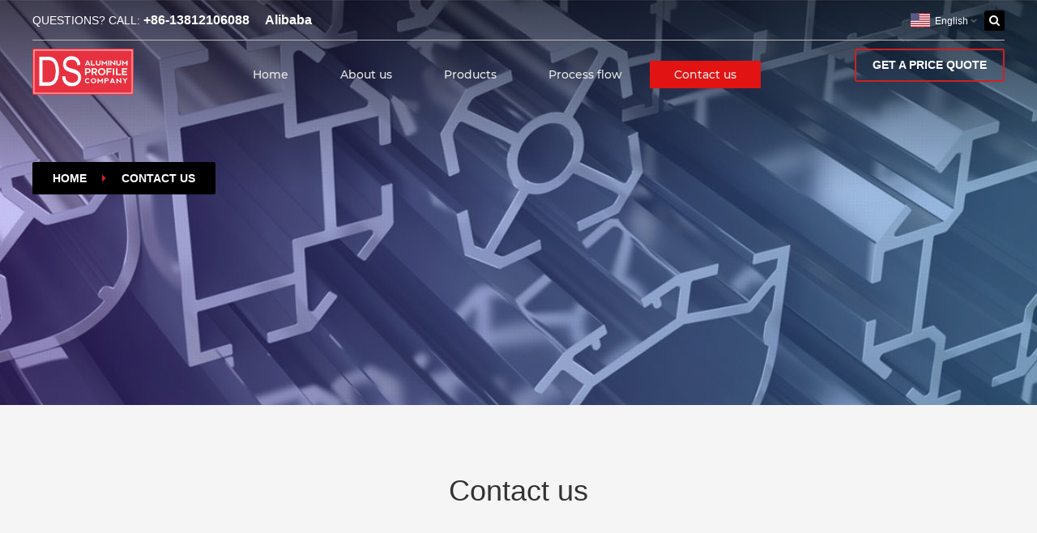

--- FILE ---
content_type: text/html
request_url: https://www.aluminumds.com/contact.php
body_size: 3794
content:
<!DOCTYPE html>
<html lang="en">
<head>
	<meta charset="UTF-8">
	<meta name="viewport" content="width=device-width, initial-scale=1.0">
	<meta http-equiv="X-UA-Compatible" content="ie=edge">
    <title>Contact us_Extrusion Aluminium Profile | Custom Aluminium Sections | Global supply</title>
    <meta name="keywords" content="Extrusion Aluminium Profile,Aluminium Profile">
    <meta name="description" content="We have a full set of advanced automatic aluminum profile production lines, a group of experienced technical teams and a series of mature aluminum profile production processes, which can provide aluminum extrusion, anodization, powder coating, and deep processing one-stop service.">
	<link rel="stylesheet" href="/css/index.css">
	<link rel="stylesheet" href="/font-awesome/css/font-awesome.min.css">
	<script src="/js/jquery.min.js"></script>
	<script src="/js/jquery.flexslider-min.js"></script>
	<script src="/js/jquery.simplyscroll.js"></script>
	<link rel="stylesheet" href="/bootstrap-3.4.1-dist/css/bootstrap.css">
  <link rel="shortcut icon" href="ico.jpg" aria-multiline="true" alt="Jiangyin Dingsheng Machinery Equipment Co., Ltd.">
  <!-- Global site tag (gtag.js) - Google Ads: 319620624 -->
<script async src="https://www.googletagmanager.com/gtag/js?id=AW-319620624"></script>
<script>
  window.dataLayer = window.dataLayer || [];
  function gtag(){dataLayer.push(arguments);}
  gtag('js', new Date());

  gtag('config', 'AW-319620624');
</script>

<script>
window.addEventListener('load', function(event){
    document.querySelectorAll('[href^="mailto:"]').forEach(function(item, index){
         item.addEventListener("click", function(e){
            gtag('event', 'conversion', {'send_to': 'AW-319620624/zY-cCKej-e4CEJCMtJgB'});
         })
     })
})
</script>
</head>
<body>
	<div class="head">
		<div class="comm-width">
			<div class="tit">
				<div class="fl">
					<span>QUESTIONS? CALL: 
						<a href="tel:+86-13812106088">+86-13812106088</a>
						<a href="https://dsaluminum.en.alibaba.com" style="padding-left: 15px">Alibaba</a>
					</span>
				</div>
				<div class="fr">
					<div class="language animation fader">
							<div class="cur"><e class="en">English<i class="fa fa-angle-down"></i></e>
								<ul class="language-list">
									<li><a href="/" title="English" class="en">English</a></li>   
									<li><a href="http://www.ds-alu.com/" title="中文站" class="cn">中文站</a></li>       
								</ul>
							</div>
					</div>
					<div class="ssn">
                            <i class="fa fa-search"></i>
					</div>
					<form method="get" action="" name="" class="panel1" style="display: none;">
						<input class="serach inp01" id="key" onblur="" name="" type="text" placeholder="Please enter key words">
						<input class="sub inp02" style="cursor:pointer;" type="" value="Submit">
					</form>
					<script>
					

							$(".ssn").click(function(){

							$(".panel1").toggle();

							});

					</script>
				</div>
			</div>
			<div class="dh">
				<div class="logo fl">
					<a href="/">	<img src="/images/logo.jpg" alt=""></a>
				</div>
				<div class="fr">
					<a href="mailto:hank@aluminumds.com">GET A PRICE QUOTE</a>
				</div>
				<div class="nav">
					<ul>
						<li><a href="/" >Home</a></li>
						<li><a href="about.php" >About us</a></li>
						<li>
                            <a href="list.php" >Products </a>
                            <div class="hover">
                                <ul>
                                                                        <li><a href="list.php?lm=13">Deep processing aluminium profile</a></li>
                                                                        <li><a href="list.php?lm=1">Long anodized aluminium profile</a></li>
                                                                        <li><a href="list.php?lm=6">Powder coated and wooden printed aluminium profile</a></li>
                                                                        <li><a href="list.php?lm=7">Industrial aluminium profile</a></li>
                                                                        <li><a href="list.php?lm=8">Doors and windows aluminium profile</a></li>
                                                                        <li><a href="list.php?lm=9">Radiator aluminium profile</a></li>
                                                                        <li><a href="list.php?lm=10">Small and thin aluminium profile</a></li>
                                                                        <li><a href="list.php?lm=12">Decorative aluminium profile</a></li>
                                                                    </ul>
                            </div>
                        </li>
						<li><a href="lc.php" >Process flow</a></li>
						<li><a href="contact.php"  class="tise">Contact us</a></li>
					</ul>
				</div>
			</div>
		</div>
	</div>
	<div class="sj">

		<script src="/js/indexsj.js"></script>

		<ul id="accordion" class="accordion">

			<li class="open" style="float:none">

			<div class="link">

				<i class="i1"> <a href="/"> <img src="/images/logo.jpg" alt="" style="width: 25%"></a></i>

				<i class="fa fa-chevron-down"><img src="/images/ycc.jpg" alt=""></i></div>

			<ul class="submenu1" style="overflow: hidden; display: none;">
				
			<li><a href="about.php">About</a></li>

			<li><a href="list.php">Product</a></li>

			<li><a href="lc.php">Process flow</a></li>
			<li><a href="advantages.php">Advantages</a></li>
			<li><a href="contact.php">Contact Us</a></li>

			</ul>

			</li>

		</ul>

</div><div class="banner_nr">
    <div class="poas">
        <div class="poas1">
                <a href="/">Home</a>
                <i class="fa fa-caret-right"></i>
                <a href="contact.php">Contact us</a>
        </div>
        <div class="poas2">
            <h2>Contact us</h2>
        </div>
    </div>
</div>  
<div class="contactnr">
		<div class="div_abo" >
				<div class="nr">
						<div class="box">
								<div class="f_32 div1">Contact us</div>
						</div>
				</div>
		</div>
</div>
<div class="contactnr">
		<div class="container">

				<div class="iconbox clearfix">
						
										<div class="icons wow fadeInUp_qs50  animated">
												<div class="imgbox">
														<img src="/images/add.png">
												</div>
												<div class="textbox">
														<div class="text">Company Address</div>
														<div class="text" style="height: 45px;width: 80%;margin: 0 auto;line-height: 25px">No. 18, Haigang Road, Lingang New City, Jiangyin, Jiangsu, China</div>
												</div>
										</div>
								
										<div class="icons wow fadeInUp_qs50  animated">
												<div class="imgbox">
														<img src="/images/dh.png">
												</div>
												<div class="textbox">
														<div class="text">Cell Phone</div>
														<div class="text" style="height: 45px">
															<p>+86-13812106088</p>
														</div>
												</div>
										</div>
								
										<div class="icons wow fadeInUp_qs50  animated">
												<div class="imgbox">
														<img src="/images/yx.png">
												</div>
												<div class="textbox" style="border-right: 0">
														<div class="text">Email</div>
														<div class="text" style="height: 45px"><p><a href="mailto:hank@aluminumds.com" id="sendmail">hank@aluminumds.com</a> 
										</p></div>
												</div>
										</div>
				</div>
				<div class="wmy">
					<div class="fl">
						<img src="/images/n.png" alt="">
					</div>
					<div class="fr">
						<h2>Manager</h2>
						<h1>Hank</h1>
						<a href="mailto:hank@aluminumds.com" class="a1" id="sendmail"><img src="/images/yx.png"></a>
						<div class="nrp">
							<div class="div0">
								<p>E-mail:</p>
								<a href="mailto:hank@aluminumds.com" id="sendmail">hank@aluminumds.com </a>
							</div>
							<div class="div0">
								<p>Tel:</p>
								<a href="tel:+86-13812106088">+86-13812106088</a>
							</div>
						</div>
					</div>
				</div>
				<div class="wmy">
					<div class="fl">
						<img src="/images/nv.png" alt="">
					</div>
					<div class="fr">
						<h2>Manager</h2>
						<h1>Crystal</h1>
						<a href="mailto:crystal@aluminumds.com" class="a1" id="sendmail"><img src="/images/yx.png"></a>
						<div class="nrp">
							<div class="div0">
								<p>E-mail:</p>
								<a href="mailto:crystal@aluminumds.com" id="sendmail">crystal@aluminumds.com</a>
							</div>
							<div class="div0">
								<p>Tel:</p>
								<a href="tel:+86-18168318112">+86-18168318112</a>
							</div>
						</div>
					</div>
				</div>
				<div class="wmy">
					<div class="fl">
						<img src="/images/nvv.png" alt="">
					</div>
					<div class="fr">
						<h2>Manager</h2>
						<h1>Anna</h1>
						<a href="mailto:anna@aluminumds.com" class="a1" id="sendmail"><img src="/images/yx.png"></a>
						<div class="nrp">
							<div class="div0">
								<p>E-mail:</p>
								<a href="mailto:anna@aluminumds.com" id="sendmail">anna@aluminumds.com</a>
							</div>
							<div class="div0">
								<p>Tel:</p>
								<a href="tel:+86-18168317112">+86-18168317112</a>
							</div>
						</div>
					</div>
				</div>
				<div class="map">
						<iframe src="https://www.google.com/maps/embed?pb=!1m18!1m12!1m3!1d13554.39148928054!2d120.40183024013491!3d31.863156200119604!2m3!1f0!2f0!3f0!3m2!1i1024!2i768!4f13.1!3m3!1m2!1s0x35b3e5cbe59bc10d%3A0x3254f7d92a12314a!2sZhouzhuangzhen%2C%20Jiangyin%2C%20Wuxi%2C%20Jiangsu%2C%20China!5e0!3m2!1sen!2skr!4v1624265149666!5m2!1sen!2skr" width="100%" height="450" style="border:0;" allowfullscreen="" loading="lazy"></iframe>
				</div>
		</div>
</div>
<div class="foot">
		<div class="comm-width">
			<div class="col-md-5">
				<img src="/images/flogo.jpg" alt="">
			</div>
			<div class="col-md-4">
				<div class="tex">
						<p>Our passion for supporting creativity and consistent efforts to make a difference allows us to achieve continuous development and innovation.</p>
						<p>We are committed to continuing our efforts to make our world better .</p>
				</div>
			</div>
			<div class="col-md-3">
				<div class="idco">
					<h3>GET IN TOUCH</h3>
					<p>Tel:+86-51086168166</p>
					<p>Email: <a href="mailto:hank@aluminumds.com" id="sendmail">hank@aluminumds.com</a> </p>
					<p>Add：No. 18, Haigang Road, Lingang New City, Jiangyin, Jiangsu, China</p>
					<div class="fksol">
                        <a href="https://www.facebook.com"><i class="fa fa-facebook-official" aria-hidden="true"></i></a>
						<a href="https://www.linkedin.com/"><i class="fa fa-linkedin-square"></i></a>
					</div>
				</div>
			</div>
		</div>
		<div class="sdq">
				Copyight &copy: 2021 Jiangyin Dingsheng Machinery Equipment Co., Ltd. <script type="text/javascript">document.write(unescape("%3Cspan id='cnzz_stat_icon_1281079468'%3E%3C/span%3E%3Cscript src='https://v1.cnzz.com/stat.php%3Fid%3D1281079468%26show%3Dpic' type='text/javascript'%3E%3C/script%3E"));</script>
		</div>
	</div>
	<script src="/js/foot.js"></script>
	<div id="wpfront-scroll-top-container">
	<img src="/images/1.png" alt="" style="width: auto; height: auto;">
	</div> 
	<footer class="g-ft"> 

		<div class="social_nav5">
		
		<ul>
		
		<li>
		
		<a href="tel:86-510-86510688">
		
		<i><img src="/images/f_pic1.png" alt="" class="loaded"></i>Tel
		
		</a>
		
		</li>
		
		
		
		
		
		<li><a href=""><i class="fa fa-address-book-o" style="font-size: 24px;line-height: 35px;"></i>Contact</a></li>
		
		
		
		
		
		<li><a href="mailto:www.jycf168@163.com"><i class="fa fa-envelope-o" style="    font-size: 24px;line-height: 35px;"></i>E-mail</a></li>
		
		
		
		
		
		<li><a href="/"><i><img src="/images/f_pic4.png" alt="" class="loaded"></i>Home</a></li>
		
		</ul>
		
		</div>
		
		</footer>
		<script src="/js/jquery.min.js"></script>
		<script src="/js/jquery.flexslider-min.js"></script>
		<script src="/js/jquery.simplyscroll.js"></script>
		<script>
			$(window).load(function() {
			$('.flexslider').flexslider();
			});
	</script>
	</body>
	</html>

--- FILE ---
content_type: text/css
request_url: https://www.aluminumds.com/css/index.css
body_size: 13404
content:
@font-face{
    font-family: 'Montserrat'; 
    src: url('../montserrat/Montserrat-Medium.ttf');
}
*{-webkit-text-size-adjust:none;-moz-text-size-adjust:none;-ms-text-size-adjust:none;-o-text-size-adjust:none;text-size-adjust:none;-webkit-box-sizing: border-box;  -moz-box-sizing: border-box; box-sizing: border-box;}
*:before,*:after { -webkit-box-sizing: border-box; -moz-box-sizing: border-box; box-sizing: border-box;}
body{background: #f5f5f5}
html,body,ul,li{margin:0;padding:0;font-size:13px; color:#555;font-family:"Montserrat", Helvetica, Arial, sans-serif}
h1,h2,h3,h4,h5,h6,hr,blockquote,dl,dt,dd,ul,ol,li,pre,form,fieldset,legend,button,input,textarea{margin:0;padding:0;list-style:none;font-size:13px; color:#555; font-weight:normal}
em{ font-style:normal}
input,dl,dt,dd{-webkit-tap-highlight-color:rgba(255,255,255,0); display:inline-block; vertical-align:top}
input{font-size:12px;outline:0;display: inline-block;}
input[type=button]{cursor:pointer}
select{margin:0}
li{list-style:none}
img{display: inline-block; border:none}
a{text-decoration:none;color:#555;-webkit-tap-highlight-color:rgba(0,0,0,0);-webkit-touch-callout: none; -webkit-user-select: none;transition: all 0.2s;}
a:hover{ color:#000;text-decoration: none !important}
a,input,button,i{ outline:none; }
.comm-width{ max-width:1200px; margin:0 auto; float:none; display:block;width: 100%;}
.flex-wrap{ display: -webkit-box; display: -webkit-flex; display: flex; }
.flex-vertical{ -webkit-box-orient: vertical;-webkit-flex-flow: column;flex-flow: column;}
.flex-con{ -webkit-box-flex: 1;-webkit-flex: 1; flex: 1;}
.fl{float: left;}
.fr{float: right;}
.head{width: 100%;}
.tit{width: 100%;border-bottom: 1px solid #b6b7b7;height: 50px;line-height: 50px}
.tit .fl span{color: #fff;}
.tit .fl span a{font-weight: bold;color: #fff;font-size: 16px}
.flex-container a:active,
.flexslider a:active {outline: none;}
.slides,
.flex-control-nav,
.flex-direction-nav {margin: 0; padding: 0; list-style: none;} 

/* FlexSlider Necessary Styles
*********************************/ 
.flexslider {
	width: 100%;
	margin-right: auto;
	margin-left: auto;
	overflow: hidden;
	background-color: #FFF;
}
.flexslider .slides > li {display: none;} /* Hide the slides before the JS is loaded. Avoids image jumping */
.flexslider .slides img {
	width: 100%;
	display: block;
	text-align: center;
	overflow: hidden;
	margin-right: auto;
	margin-left: auto;
}
.flexslider .slides li span{
	font-size: 28px;
	line-height: 80px;
	height: 80px;
	width: 100%;
	display: block;
	position: absolute;
	left: 0px;
	bottom: 0px;
}
.flex-pauseplay span {text-transform: capitalize;}

/* Clearfix for the .slides element */
.slides:after {content: "."; display: block; clear: both; visibility: hidden; line-height: 0; height: 0;} 
html[xmlns] .slides {display: block;} 
* html .slides {height: 1%;}

/* No JavaScript Fallback */
/* If you are not using another script, such as Modernizr, make sure you
 * include js that eliminates this class on page load */
.no-js .slides > li:first-child {display: block;}


/* FlexSlider Default Theme
*********************************/
.flexslider {
	background: #fff;
	position: relative;
	zoom: 1;
}
.flexslider .slides {zoom: 1;}
.flexslider .slides > li {position: relative;}
/* Suggested container for "Slide" animation setups. Can replace this with your own, if you wish */
.flex-container {zoom: 1; position: relative;}

/* Caption style */
/* IE rgba() hack */
.flex-caption {background:none; -ms-filter:progid:DXImageTransform.Microsoft.gradient(startColorstr=#4C000000,endColorstr=#4C000000);
filter:progid:DXImageTransform.Microsoft.gradient(startColorstr=#4C000000,endColorstr=#4C000000); zoom: 1;}
.flex-caption {width: 96%; padding: 2%; position: absolute; left: 0; bottom: 0; background: rgba(0,0,0,.3); color: #fff; text-shadow: 0 -1px 0 rgba(0,0,0,.3); font-size: 14px; line-height: 18px;}

/* Direction Nav */
.flex-direction-nav li a {
	width: 50px;
	height: 50px;
	margin: -13px 0 0;
	display: block;
	position: absolute;
	top: 50%;
	cursor: pointer;
	text-indent: -9999px;
	filter:alpha(opacity=0);
	-moz-opacity:0;
	opacity:0;
	transition: opacity 1s;
	background-color:rgba(255, 255, 255, 0.4);
}
.flex-direction-nav li a.next {
	right: 5px;
	background-position: 0px center;
	background-image: url(../images/hover_right.png);
	background-repeat: no-repeat;
	transition: opacity 1s;
}
.flex-direction-nav li a.prev {
	left: 5px;
	background-position: 0 0;
	background-image: url(../images/hover_left.png);
	background-repeat: no-repeat;
	transition: opacity 1s;
}
.flexslider:hover a.next{
	filter:alpha(opacity=100);
	-moz-opacity:1;
	opacity:1;
}
.flexslider:hover a.prev{
	filter:alpha(opacity=100);
	-moz-opacity:1; 
	opacity:1;
}

.flex-direction-nav li a.disabled {opacity: .3; filter:alpha(opacity=30); cursor: default;}

/* Control Nav */
.flex-control-nav {
	width: 100%;
	position: absolute;
	bottom: 10px;
	text-align: center;
	overflow: hidden;
	height: 0px;
}
.flex-control-nav li {margin: 0 0 0 5px; display: inline-block; zoom: 1; *display: inline;}
.flex-control-nav li:first-child {margin: 0;}
.flex-control-nav li a {width: 13px; height: 13px; display: block; background: url(../images/bg_control_nav.png) no-repeat 0 0; cursor: pointer; text-indent: -9999px;}
.flex-control-nav li a:hover {background-position: 0 -13px;}
.flex-control-nav li a.active {background-position: 0 -26px; cursor: default;}
.banner_sy{width: 100%;display: block;top: -120px;position: relative;}
.head{position: relative;z-index: 9999;height: 120px;}
.wz{position: absolute;width: 100%;left: 0;top: 0;text-align: center}
.wz h1{margin-top: 20%;color: #fff;text-transform: uppercase;font-size: 52px;line-height: 75px;font-weight: bold}
.wz h3{color: #e11313;font-size: 46px;text-transform: capitalize;font-weight: bold;margin: 10px auto;}
.wz p{font-size: 18px;color: #F8F8F8;margin: 0;line-height: 35px}
.wz i{display: block;margin: 20px auto;width: 80px;height: 2px;background:#e11313 }
.language {
    margin: 2px 0;
    display: inline-block;
}

.language .cur {
    cursor: pointer;
    position: relative;
    padding: 2px 5px 2px 6px;
    color: #fff;
}

.language .cur e {
    color: #fff;
    font-size: 12px;
    line-height: 20px;
    background-image: url(../images/flag.png);
    background-repeat: no-repeat;
    padding-left: 30px;
    height: 20px;
    display: block;
}

.language .cur e i {
    font-weight: bold;
    font-size: 12px;
    margin-left: 3px;
}

.language .cur:hover e {
    color: #ff3b23;
}

.language ul.language-list {
    text-align: left;
    max-height: 400px;
    overflow: auto;
    position: absolute;
    z-index: 2;
    top: 30px;
    right: 0;
    list-style-type: none;
    background-color: #fff;
    font-size: 12px;
    height: 0;
    transition: all 0.4s ease-in-out;
    -webkit-transition: all 0.4s ease-in-out;
    -moz-transition: all 0.4s ease-in-out;
    -o-transition: all 0.4s ease-in-out;
    opacity: 0;
}

.language .cur:hover .language-list {
    opacity: 1;
    height: auto;
    padding: 2px 5px;
    -webkit-box-shadow: 0 0 5px #ccc;
    -moz-box-shadow: 0 0 5px #ccc;
    box-shadow: 0 0 5px #ccc;
}

.language ul.language-list li {
    padding: 4px 4px 2px 4px;
    overflow: hidden;
    border-bottom: 1px solid #ddd;
    margin: 3px 0 2px 0;
}

.language ul.language-list li a {
    color: #1b1b1b;
    font-size: 12px;
    line-height: 20px;
    background-image: url(../images/flag.png);
    background-repeat: no-repeat;
    background-position: 0 0;
    padding: 0 0 0 30px;
    float: left;
    width: 100%;
    white-space: nowrap;
}

.language ul.language-list li:hover {
    background-color: #093388;
}

.language ul.language-list li:hover a {
    color: #fff;
}

.language e i {
    color: #666;
}

.language e.cn, .language ul.language-list li a.cn {
    background-position: 0 0;
}

.language e.en, .language ul.language-list li a.en {
    background-position: 0 -22px;
}

.language e.es, .language ul.language-list li a.es {
    background-position: 0 -44px;
}

.language e.nl, .language ul.language-list li a.nl {
    background-position: 0 -66px;
}

.language e.ar, .language ul.language-list li a.ar {
    background-position: 0 -88px;
}

.language e.ru, .language ul.language-list li a.ru {
    background-position: 0 -110px;
}

.language e.de, .language ul.language-list li a.de {
    background-position: 0 -132px;
}

.language e.ja, .language ul.language-list li a.ja {
    background-position: 0 -154px;
}

.language e.pt, .language ul.language-list li a.pt {
    background-position: 0 -176px;
}

.language e.fr, .language ul.language-list li a.fr {
    background-position: 0 -198px;
}

.language e.it, .language ul.language-list li a.it {
    background-position: 0 -220px;
}

.language e.ko, .language ul.language-list li a.ko {
    background-position: 0 -242px;
}
.language e.kr, .language ul.language-list li a.kr {
    background-position: 0 -242px;
}
.language e.th, .language ul.language-list li a.th {
    background-position: 0 -264px;
}

.language e.el, .language ul.language-list li a.el {
    background-position: 0 -286px;
}

.language e.pl, .language ul.language-list li a.pl {
    background-position: 0 -308px;
}

.language e.bul, .language ul.language-list li a.bul {
    background-position: 0 -330px;
}

.language e.est, .language ul.language-list li a.est {
    background-position: 0 -352px;
}

.language e.dan, .language ul.language-list li a.dan {
    background-position: 0 -374px;
}

.language e.fin, .language ul.language-list li a.fin {
    background-position: 0 -396px;
}

.language e.cs, .language ul.language-list li a.cs {
    background-position: 0 -418px;
}

.language e.rom, .language ul.language-list li a.rom {
    background-position: 0 -440px;
}

.language e.slo, .language ul.language-list li a.slo {
    background-position: 0 -462px;
}

.language e.swe, .language ul.language-list li a.swe {
    background-position: 0 -484px;
}

.language e.hu, .language ul.language-list li a.hu {
    background-position: 0 -506px;
}

.language e.hi, .language ul.language-list li a.hi {
    background-position: 0 -528px;
}

.language e.tr, .language ul.language-list li a.tr {
    background-position: 0 -550px;
}
.language e.vi, .language ul.language-list li a.vn {
    background-position: 0 -572px;
}
.language e.vi, .language ul.language-list li a.vi {
    background-position: 0 -572px;
}

.language e.fa, .language ul.language-list li a.fa {
    background-position: 0 -594px;
}

.language e.he, .language ul.language-list li a.he {
    background-position: 0 -616px;
}

.language e.sk, .language ul.language-list li a.sk {
    background-position: 0 -638px;
}

.language e.id, .language ul.language-list li a.id {
    background-position: 0 -660px;
}

.language e.lt, .language ul.language-list li a.lt {
    background-position: 0 -682px;
}

.language e.lv, .language ul.language-list li a.lv {
    background-position: 0 -704px;
}

.language e.ms, .language ul.language-list li a.ms {
    background-position: 0 -726px;
}

.language e.no, .language ul.language-list li a.no {
    background-position: 0 -748px;
}

.language e.uk, .language ul.language-list li a.uk {
    background-position: 0 -770px;
}

.language e.ur, .language ul.language-list li a.ur {
    background-position: 0 -792px;
}
.language e.af, .language ul.language-list li a.af {
    background-position: 0 -792px;
}
.language e.hr, .language ul.language-list li a.hr {
    background-position: 0 -814px;
}
.language e.br, .language ul.language-list li a.br {
    background-position: 0 -814px;
}

.language e.tw, .language ul.language-list li a.tw {
    background-position: 0 0;
}

.language e.bn, .language ul.language-list li a.bn {
    background-position: 0 -836px;
}
.language e.am, .language ul.language-list li a.am {
    background-position: 0 -836px;
}
.head .ssn {
    line-height: 60px;
    display: inline-block;
    width: 25px;
    text-align: center;
    color: #fff;
}

.head .panel1 {
    position: absolute;
    right: 0;
    top: 58px;
    width: 250px;
    display: none;
    z-index: 999;
    padding: 8px;
    background: #fff;
}

.head .panel1 .inp01 {
    border: 0;
    line-height: 30px;
    float: left;
    font-size: 12px;
    width: 79%;
}

.head .panel1 .inp02 {
    float: left;
    line-height: 30px;
    height: 30px;
    background: #716e6e;
    color: #fff;
    border: 0;
    font-size: 12px;
    width: 19%;
}
.head .fr{position: relative;}
.head .ssn i{    background: #000;
    display: block;
    line-height: 25px;
    font-size: 14px;
    border-radius: 3px
}
.head .dh{width: 100%;margin: 10px auto;}
.head .dh .fr a{padding: 8px 20px 9px;border: 2px solid #cd2122;display: block;border-radius: 3px;color: #fff;font-weight: 700}
.head .dh .fr a:hover{color: #e2e2e2;}
.head .nav{margin: 0 auto;display: block;text-align: center}
.head .nav ul li{display: inline-block;line-height: 65px;position: relative;}
.head .nav ul li a{color: #e9e9e9;padding: 0 30px;font-size: 14px}
.head .nav ul li a:hover{background: #e11313;padding: 8px 30px;}
.head .nav ul li a.tise{background: #e11313;padding: 8px 30px;}
.head .nav ul li .hover{position: absolute;top: 80px; transition: all .5s;display: none;}
.head .nav ul li:hover .hover{top: 65px;display: block;}
.head .nav ul li .hover ul:after{    content: "";
    display: block;
    position: absolute;
    top: -11px;
    left: 14px;
    border: 6px solid transparent;
    border-bottom-width: 5px;
    border-bottom-color: #f5f5f5;}
.head .nav ul li .hover ul:before{
    content: "";
    display: block;
    position: absolute;
    top: -12px;
    left: 0;
    width: 100%;
    height: 12px;
}
.head .nav ul li .hover ul{
    border-radius: 2px;
    border: 1px solid hsla(0,0%,100%,.8);
    box-shadow: 0 0 4px rgb(0 0 0 / 40%);
    padding: 5px 0;
    background: #f5f5f5;
}
.head .nav ul li .hover ul li a{
    display: block;
    text-align: left;
    min-width: 450px;
    border-bottom-width: 1px;
    border-bottom-style: solid;
    border-bottom-color: rgba(0,0,0,.03);
    padding: 10px 20px;
    color: #b3aeae;
    line-height: 25px;
}
.head .nav ul li .hover ul li{line-height: 30px;display: block;}
.head .nav ul li .hover ul li:hover a{color: #fff;}
.list{width: 100%;margin: -120px auto;}
.titbt{width: 100%;background: #CD2122;position: relative;height: 350px;}

.titbt:before{position: absolute;
    content: '';
    background-color: #CD2122;
    top: -6px;
    left: 0;
    width: 100%;
    height: 100%;
    display: block;
    z-index: 2;
    -webkit-transform: skewY(
1.5deg
);
    -ms-transform: skewY(1.5deg);
    transform: skewY(
1.5deg
);
    border-radius: 6px;
    transform-origin: right top;}
.titbt:after{
    position: absolute;
    content: '';
    background-color: rgba(0, 0, 0, 0.2);
    width: 90%;
    height: 30%;
    display: block;
    border-radius: 4px;
    z-index: 1;
    -webkit-transform: skewY(
-2deg
);
    -ms-transform: skewY(-2deg);
    transform: skewY(
-2deg
);
    right: 5%;
    top: -35px;
    z-index: 1;
}
.titbt .fl{width: 80%;position: absolute;z-index: 3;}
.titbt .fr{width: 20%;right: 0;position: absolute;z-index: 3;top: 45%}
.titbt .fl h2{color: #fff;width: 80%;    margin: 10px auto;line-height: 40px;margin-top: 50px;
    font-weight: 200;
    font-size: 24px;}
.titbt .fl p{width: 80%;margin: 10px auto;font-size: 16px;opacity: 0.6;line-height: 25px;color: #fff;}
.titbt .fr a{background: none;
    color: #fff;
    text-shadow: none;
    padding: 7px 20px;
    line-height: 1.6;
    box-shadow: none;
    font-size: 18px;
    font-weight: 700;
    border-radius: 3px;
    border: 2px solid #fff;
    transition: all .1s ease-in-out;}
.jt{position: relative;width: 100%;height: 100%;}
.jt:before{
    position: absolute;
    content: '';
    background-color: #CD2122;
    width: 30px;
    height: 32px;
    display: block;
    bottom: -6px;
    left: 20%;
    border-radius: 4px;
    -webkit-transform: skewY(
35deg
);
    -ms-transform: skewY(35deg);
    transform: skewY(
35deg
);
    border-top: 0;
}
.cptp{width: 100%;margin-top: 30px;}
.simply-scroll-container { /* Container DIV - automatically generated */
	position: relative;
}

	.simply-scroll-clip { /* Clip DIV - automatically generated */
		position: relative;
		overflow: hidden;
	}

	.simply-scroll-list { /* UL/OL/DIV - the element that simplyScroll is inited on */
		overflow: hidden;
		margin: 0;
		padding: 0;
		list-style: none;
	}
	
		.simply-scroll-list li {
			padding: 0;
			margin: 0;
			list-style: none;
		}
	
		.simply-scroll-list li img {
			border: none;
            display: block;
            width: 100%;
		}
	
	.simply-scroll-btn {
		position: absolute;
		background-image: url(buttons.png);
		width: 42px;
		height: 44px;
		z-index:3;
		cursor: pointer;
	}
	
	.simply-scroll-btn-left {
		left: 6px;
		bottom: 6px;
		background-position: 0 -44px;
	}
	.simply-scroll-btn-left.disabled {
		background-position: 0 0 !important;
	}
	.simply-scroll-btn-left:hover, .simply-scroll-btn-left:focus {
		background-position: 0 -88px;
	}
	
	.simply-scroll-btn-right {
		right: 6px;
		bottom: 6px;
		background-position: -84px -44px;
	}
	.simply-scroll-btn-right.disabled {
		background-position: -84px 0 !important;
	}
	.simply-scroll-btn-right:hover, .simply-scroll-btn-right:focus {
		background-position: -84px -88px;
	}
	
	.simply-scroll-btn-up {
		right: 6px;
		top: 6px;
		background-position: -126px -44px;
	}
	.simply-scroll-btn-up.disabled {
		background-position: -126px 0 !important;
	}
	.simply-scroll-btn-up:hover, .simply-scroll-btn-up:focus {
		background-position: -126px -88px;
	}
	
	.simply-scroll-btn-down {
		right: 6px;
		bottom: 6px;
		background-position: -42px -44px;
	}
	.simply-scroll-btn-down.disabled {
		background-position: -42px 0 !important;
	}
	.simply-scroll-btn-down:hover, .simply-scroll-btn-down:focus {
		background-position: -42px -88px;
	}
	
	.simply-scroll-btn-pause {
		right: 6px;
		bottom: 6px;
		background-position: -168px -44px;
	}
	.simply-scroll-btn-pause:hover, .simply-scroll-btn-pause:focus {
		background-position: -168px -88px;
	}
	
	.simply-scroll-btn-pause.active {
		background-position: -84px -44px;
	}
	.simply-scroll-btn-pause.active:hover, .simply-scroll-btn-pause.active:focus {
		background-position: -84px -88px;
	}

/* Custom class modifications - override classees

.simply-scroll is default

*/

.simply-scroll { /* Customisable base class for style override DIV */
	width: 100%;
	margin-bottom: 1em;
}

.simply-scroll .simply-scroll-clip {
width: 100%;
}


.simply-scroll .simply-scroll-list li {
float: left;
width: 370px;
margin-right: 30px;
position: relative;
}
.simply-scroll-list li .ms{
    font-size: 13px;
    line-height: 20px;
    margin-top: 20px;
    color: #000;
}
.simply-scroll-list li .sb{width: 100%;position: relative;}
.simply-scroll-list li .sb .titbtt{position: absolute;bottom: 0;width: 100%;    background: -webkit-gradient(linear, left top, left bottom, color-stop(0%,transparent), color-stop(100%,rgba(0,0,0,1)));
    background: -webkit-linear-gradient(top, transparent 0%,rgba(0,0,0,1) 100%);
    background: linear-gradient(to bottom, transparent 0%,rgba(0,0,0,1) 100%);}
.simply-scroll-list li .sb .titbtt h1{max-width: 90%;margin: 0 auto;color: #fff;position: relative;font-size: 16px;height: 80px;padding-top: 15px;}
.simply-scroll-list li .sb .titbtt h1:after{content: '';background: #CD2122;bottom:10px; transition: all .5s;
    position: absolute;
    height: 2px;
    width: 30px;
    display: block;
    -webkit-transition: all 0.2s ease-out;
    transition: all 0.2s ease-out;
    z-index: 1;
-webkit-backface-visibility: hidden;}
.simply-scroll-list li .sb .titbtt h1:hover:after{width: 50px;}
.simply-scroll-list li .sb .titbtt:hover{background: linear-gradient(to bottom, transparent 0%,rgba(0,0,0,.8) 100%);}
.ly{width: 100%;    background-color: #e8e8e8;margin-top: 120px;box-shadow:5px 2px 6px#000;overflow: hidden;}
.ly .lynr{width: 100%;margin: 30px auto;    box-shadow: 0 1px 2px rgb(0 0 0 / 10%);display: inline-block;    background: #fff;}
.ly .lynr .fl{width: 50%;padding: 30px 2%;background: #fff;}
.ly .lynr .fr{width: 50%;background: #fff;}
.ly .lynr .fl .fw-thin{font-size: 26px;color: #cd2122;font-weight: 300;line-height: 35px}
.ly .lynr .fl .fw-thin .fw-semibold{font-weight: bold}
ul.features {
    margin: 25px 0;
}
ul.features li {
    background-image: url(../images/ok3.png);
    padding-left: 50px;
    background-repeat: no-repeat;
    background-position: left center;
    margin-top: 20px;
}
.screenshot-box__feature-title {
    font-size: 14px;
    line-height: 1.3;
    margin: 5px 0 0;
    font-weight: 600;
    margin-bottom: 5px;
    color: #323232;
}
.screenshot-box__feature-desc {
    font-size: 13px;
    color: #535353;
    line-height: 25px
}
.ly .lynr .fl a{
    background-color: #cd2122;
    text-shadow: none;
    padding: 10px 20px;
    line-height:30px;
    box-shadow: none;
    font-size: 14px;
    font-weight: 700;
    border-style: solid;
    border-radius: 3px;
    transition: background-color .15s ease-out;
    color: #fff;
    margin-left: 50px;
    display: inline-block;
    text-align: center;
}
.lyp{    position: relative;
    background-color: #dcdee7;
    padding: 36px 0 0;
    border-top-left-radius: 4px;
    border-top-right-radius: 4px;
    margin-top: -10px;}
.lyp:before{
    display: block;
    background: #ababab;
    border-radius: 50%;
    width: 7px;
    height: 7px;
    box-shadow: -12px 0 0 #ababab, 12px 0 0 #ababab;content: "";
    position: absolute;
    top: 15px;
    margin-top: 0;
    left: 30px;
}
.lyp .flex-control-nav{height: auto;}
.lyp .flex-control-nav li a{background: #b5aeae;width: 20px;height: 3px;}
.lyp .flex-control-nav li a.active{background: #323232}
.lyp .flex-direction-nav{display: none;}
.about{width: 100%;background: #f5f5f5;height: 627px;}
.about .fl{width: 42%;padding-right: 3%;background-image: url(../images/aldom_aluminum.jpg);height: 600px;position: relative;
    background-repeat: no-repeat;
    background-position: center center;
    background-size: cover;
    background-attachment: scroll;}
.about .fr{width: 55%;padding-left: 3%;}
.media-container__link{ 
    top: 50%;
    left: 50%;
    -webkit-transform: translate3d(-50%, -50%,0);
    transform: translate3d(-50%, -50%,0);
    outline: none !important;
    -webkit-backface-visibility: hidden;
    color: #fff;
    font-size: 32px;
    position: absolute;
}
.media-container__link a{color: #fff;text-align: center;z-index: 99999;}
.media-container__link:hover a{color: #cd2122;}
button {
    background: none;
    border: 0;
    box-sizing: border-box;
    margin: 1em;
    padding: 1em 2em;
    color: #fff;
    font-size: inherit;
    font-weight: 700;
    position: relative;
    vertical-align: middle;
  }
  button::before, button::after {
    box-sizing: inherit;
    content: '';
    position: absolute;
    width: 100%;
    height: 100%;
  }
  
  .draw {
    transition: color 0.25s;
  }
  .draw::before, .draw::after {
    border: 2px solid transparent;
    width: 0;
    height: 0;
  }
  .draw::before {
    top: 0;
    left: 0;
  }
  .draw::after {
    bottom: 0;
    right: 0;
  }
  .draw:hover {
    color: #cd2122;
  }
  .draw:hover::before, .draw:hover::after {
    width: 100%;
    height: 100%;
  }
  .draw:hover::before {
    border-top-color: #cd2122;
    border-right-color: #cd2122;
    transition: width 0.25s ease-out, height 0.25s ease-out 0.25s;
  }
  .draw:hover::after {
    border-bottom-color: #cd2122;
    border-left-color: #cd2122;
    transition: border-color 0s ease-out 0.5s, width 0.25s ease-out 0.5s, height 0.25s ease-out 0.75s;
  }
  .meet:hover {
    color: #cd2122;
  }
  .meet::after {
    top: 0;
    left: 0;
  }
  .meet:hover::before {
    border-top-color: #cd2122;
    border-right-color: #cd2122;
  }
  .meet:hover::after {
    border-bottom-color: #cd2122;
    border-left-color: #cd2122;
    transition: height 0.25s ease-out, width 0.25s ease-out 0.25s;
  }
 .tbk__title {
    font-size: 40px;
    line-height: 51px;
    font-weight: 800;
    margin-top: 50px;
    font-family:"Montserrat", Helvetica, Arial, sans-serif
}
.text-custom{
    color: #cd2122;
    font-weight: 400;
}
.tbk__subtitle{
    font-family: "Open Sans", Helvetica, Arial, sans-serif;
    font-size: 18px;
    line-height: 30px;
    font-weight: 100;
    color: #565353;
    margin-top: 30px;
}
.zn_separator {
    background: #ededed;
    width: 100%;
    height: 3px;
}
.bootmnr{width: 100%;}
.bootmnr .left{float: left;width: 45%;}
.bootmnr .right{float: right;width: 45%;margin-right: 3%;}
.bootmnr .left h1{font-size: 25px;line-height: 47px;position: relative;text-transform: uppercase;font-weight: bold }
.bootmnr .left h1:before{position: absolute;bottom: 0;width: 30px;height: 2px;content: "";background: #cd2122;transition: all .5s;}
.bootmnr .left h1:hover:before{width: 50px;}
.bootmnr .left ul{margin-top: 15px;}
.bootmnr .left ul li{background: url(../images/ulli.jpg)no-repeat;line-height: 35px;margin-bottom: 10px;}
.bootmnr .left ul li span{font-size: 15px;font-weight: bold}
.bootmnr .left ul li span:nth-child(1){margin-left: 15px;color: #cd2122;}
.bootmnr .left ul li span:nth-child(2){margin-left: 25px;}
.bootmnr .right video{margin-top: 50px;}
.cp{width: 100%;background: #f5f5f5;overflow: hidden;padding-bottom: 50px;}
.cp h1{text-align: center;font-size: 30px;line-height: 130px;text-transform: uppercase;font-weight: bold}
.cp .comm-width{border-top: 1px solid #ccc;padding-top: 15px;}
.cp .comm-width ul li .fr1{background: #6c6c6d;float: right;width: 50%;height: 380px;}
.cp .comm-width ul li .fl{width: 50%;height: 380px;overflow: hidden;}
.cp .comm-width ul li .fl img{width: 100%;}
.cp .comm-width ul li .fr2 img{width: 100%;}
.cp .comm-width ul li .fr2{width: 50%;float: left;height: 380px;overflow: hidden;}
.cp .comm-width ul li .fl1{background: #6c6c6d}
.cp .comm-width ul li .fr1 h1{color: #fff;text-transform: uppercase;}
.cp .comm-width ul li .fr1 p{width: 80%;margin: 0 auto;color: #f6f9fb;line-height: 25px}
.cp .comm-width ul li .fr1 a{display:block;margin: 30px auto;background: #cd2122;color: #fff;text-align: center;width: 130px;height: 45px;line-height: 45px;text-transform: uppercase}
.cp .comm-width ul li .fr1 a:hover{background: #000;}
.cp .comm-width ul li .fl1 h1{color: #fff;text-transform: uppercase;}
.cp .comm-width ul li .fl1 p{width: 80%;margin: 0 auto;color: #f6f9fb;line-height: 25px}
.cp .comm-width ul li .fl1 a{display:block;margin: 30px auto;background: #cd2122;color: #fff;text-align: center;width: 130px;height: 45px;line-height: 45px;text-transform: uppercase}
.cp .comm-width ul li .fl1 a:hover{background: #000;}
.gd{width: 100%;background: url(../images/gd.jpg)no-repeat;height: 400px;background-size: 100%;text-align: center}
.gd h1{color: #fff;font-size: 40px;font-weight: bold;padding-top: 100px;}
.gd p{color: #fff;font-size: 16px;line-height: 35px}
.gdt{width: 800px;background: #fff;border-radius: 5px;height: 160px;position: absolute;left: 50%;    transform: translateX(-50%);top: -50%}
.gdt .nr{width: 80%;margin: 0 auto;}
.gdt .nr .fl{width: 50%;}
.gdt .nr .fr{width: 50%;}
.gdt .nr .fl .teldm{background: url(../images/tel.png)no-repeat;padding-left: 35px;margin: 55px auto;border-right: 1px solid #ccc}
.gdt .nr .fl .teldm span{display: block;margin-left: 10px;font-size: 14px;line-height: 25px;color: #000;}
.gdt .nr .fl .teldm a{display: block;margin-left: 10px;font-size: 14px;color: #000;font-weight: bold}
.gdt .nr .fr a{display: block;margin: 55px auto;background: #535353;color: #fff;width: 200px;height: 60px;text-align: center;font-size: 16px;line-height: 60px;text-transform: uppercase}
.app{width: 100%;padding-top: 50px;overflow: hidden;}
.app h1{font-size: 36px;color: #343434;font-weight: bold;text-transform: uppercase;border-bottom: 1px solid #ccc;padding-bottom: 20px;}
.app ul li{width: 16.66%;margin: 0 0 30px;float: left;padding: 20px;box-shadow: inset 0 0 0 2px #e8e8e8;}
.app ul{margin-top: 30px;}
.app ul li img{width: 100%;}
.app ul li p{width: 85%;margin: 0 auto;padding: 15px 0;}
.app ul li:hover{box-shadow:inset 0 0 0 2px #ccc; }
.khly{width: 100%;text-align: center;overflow: hidden;}
.khly .tbk__title{    font-family: "Montserrat", Helvetica, Arial, sans-serif;
    text-transform: uppercase;
    font-size: 49px;
    line-height: 50px;
    font-weight: 700;
    color: rgba(0,0,0,0.54);
    font-style: normal;}
.khly .tbk__subtitle {
    font-family: "Open Sans", Helvetica, Arial, sans-serif;
    font-size: 20px;
    line-height: 30px;
    font-weight: 100;
    color: #dd3333;
    font-style: normal;
}
.khly .comm-width{margin-top: 50px;}
.khly .kh1{text-align: left;width: 30%;height: 180px;;padding: 0 15px;background: #34495e;float: left;box-sizing: border-box;margin: 0 15px;border-radius: 3px;transition: all .5s;position: relative;}
.khly .kh1:hover{box-shadow: 0 2px 1px 1px #2a3138;margin-top: -5px;}
.khly .kh1 img{position: absolute;right: 0;top: 50%;transform: translateY(-50%);}
.khly .kh1 h1{margin-bottom: 30px;font-size: 24px;color: #fff;font-weight: 400;font-style: normal;text-align: left;margin-top: 25px;}
.khly .kh1 p{color: #fff;font-size: 12px;line-height: 18px}
.khly .kh1 p::after{content: '';
    height: 3px;
    width: 50px;
    display: block;
    background: #fff;
    margin-top: 22px;}
.khly .kh1:nth-child(3){background: url(../images/hb-catalogue1.png)no-repeat #34495e;display: block;background-size: cover}
.khfk{width: 100%;background: #cd2122;margin-top: 30px;overflow: hidden;}
.khfk .tssize1{width: calc(50% - 50px);margin-top: 30px;margin-bottom: 50px;float: left;}
.khfk .tasize2{width: calc(25% - 50px);margin-left: 50px;margin-top: 30px;margin-bottom: 50px;float: left;}
.khfk .dsec{background: rgba(0,0,0,0.2);
    border-radius: 3px;
    padding: 50px 25px 40px;
    font-size: 17px;
    color: #fff;
    font-weight: 400;
    font-style: italic;
    line-height: 1.7;
    position: relative;}
.khfk .dsec::after{    content: '';
    position: absolute;
    left: 55px;
    border: 13px solid transparent;
    top: 100%;
    border-top-color: rgba(0,0,0,0.2);
}
.khfk .botm{overflow: hidden;}
.khfk .botm img{width: 100px;display: block;margin-top: 30px;float: left;border: 5px solid #d74d4e;border-radius: 50px;}
.khfk .botm .tilet{float: left;margin-top: 30px;}
.khfk .botm .tilet h1{font-weight: 700;font-size: 16px;color: #fff;line-height: 25px}
.khfk .botm .tilet i{color: #eba6a6;}
.khfk .comm-width{overflow: hidden;border-bottom: 1px solid #eaa1a2}
.hzlg{max-width: 1200px;width: 100%;margin: 0 auto;overflow: hidden;padding-bottom: 50px;display: none;}
.hzlg .fl{width: 22%;
    float: left;
    font-size: 18px;
    color: #fff;
    opacity: .6;
    position: relative;
    line-height: 50px;}
.hzlg .fl:after{
    content: '';
    position: absolute;
    bottom: -15px;
    left: 0;
    width: 50px;
    height: 3px;
    background: #fff;
}
.hzlg .fr{
    width: 78%;
    float: left;
}
.hzlg .fr img{margin-top: 25px;margin-right: 15px;width: 100px;}
.emli{width: 100%;text-align: center;padding-top: 50px;padding-bottom: 50px;}
.emli h1{    font-family: Helvetica, Arial, sans-serif;
    font-size: 24px;
    line-height: 30px;
    font-weight: 600;
    color: #cd2122;
    margin-bottom: 10px;
    font-style: normal;}
.emli h4{
    font-family: "Open Sans", Helvetica, Arial, sans-serif;
    font-size: 20px;
    font-weight: 300;
    color: #0a0a0a;
    font-style: normal;
    line-height: 26px;
    margin-top: 0;
    margin-bottom: 30px;
}
.emli a{
    width: 570px;
    height: 51px;
    line-height: 51px;
    color: #cd2122;
    text-align: center;
    border: 3px solid #cd2122;
    display: inline-block;
    font-size: 14px;
    font-weight: 700;
}
.foot{width: 100%;background: #000;padding: 20px 0;overflow: hidden;}
.foot .tex{color: #bbb5b5;}
.foot .idco{color: #bbb5b5;}
.foot .idco a{color: #bbb5b5;}
.foot .idco i{color: #bbb5b5;}
.foot .idco h3{margin-top: 0;}
.foot .comm-width{overflow: hidden;border-bottom: 2px solid #484848;padding-bottom: 20px;}
.foot .sdq{max-width: 1200px;width: 100%;color: #524e4e;margin: 10px auto;}
#wpfront-scroll-top-container{    display: none;
    position: fixed;
    cursor: pointer;
    z-index: 9999;}
.banner_nr{width: 100%;background: url(../images/bannerbj.jpg)no-repeat center;min-height: 500px;margin-top: -120px;background-size: cover}
.banner_nr img{width: 100%;display: block;}
.banner_nr .poas{position: relative;margin: 0 auto;max-width:1200px;min-height: 500px}
.banner_nr .poas1{position: absolute;top: 200px;left: 0;background: #000;padding:10px;color: #cd2122;border-radius: 2px}
.banner_nr .poas2{position: absolute;top: 200px;right:0;color: #fff;border-radius: 2px}
.banner_nr .poas2 h2{font-size: 30px;font-weight: 400;display: none;}
.banner_nr .poas1 a{color: #fff;font-weight: bold;text-transform: uppercase;padding:7px 15px;}
.aboutlist{width: 100%;padding-top: 35px;padding-bottom: 35px;}
.app{width: 100%;background: #f5f5f5;padding: 60px 0;}
.app .tlet h1{font-size: 36px;
    line-height: 40px;
    font-weight: 400;
    font-style: normal; 
    padding-bottom: 25px;}
.app .apopnr{width: 100%;overflow: hidden;margin-bottom: 30px;}
.app .apopnr .fl p{    text-transform: uppercase;
    font-size: 11px;
    font-weight: 600;
    color: #838383;}
.app .apopnr .orderby{
    border: 1px solid #D9D9D9;
    font-weight: 600;
    padding-right: 25px;
    padding-left: 10px;
    font-size: 11px;
    color: #909090;
    vertical-align: top;
    height: 34px;
}
.nrapp{width: 100%;overflow: hidden;padding-bottom: 50px;}
.nrapp .oimg{box-shadow: inset 0 0 0 2px #e8e8e8;background: #fff; transition: all .1s;margin-bottom: 15px;padding: 5px;float: left;}
.nrapp .oimg img{width: 100% !important;}
.nrapp .oimg h2{color: #2f2f2f;
    padding: 20px 10px 20px 10px;
    font-size: 16px;
    margin: 0;
    background:#f5f5f5;
    font-weight: 300;
    line-height: 20px;
    height: 80px;
}
.nrapp .oimg:hover{box-shadow: inset 0 0 0 5px #ccc;}
.nrapp .oimg:hover h2{background: #d6d2d2;  padding: 20px 10px 20px;}
.pageNav {
    display: inline-block;
    width: 100%;
    text-align: center;
}

.pageNav a,.pageNav span {
    color: #a9a9a9;
    font-size: 12px;
    margin-right: 5px;
    border-radius: 0;
    vertical-align: middle;
    display: inline-block;
    text-align: center;
    height: 32px;
    line-height: 32px;
    padding: 0 12px;
    font-family: "HELVETICANEUELTPRO-THEX", "Arial";
    margin-bottom: 5px;
    background: #fff;
    border: 1px #a9a9a9 solid;
}

.pageNav span.current {
    color: #fff;
    background: #3f3f3f;
    border-color: #3f3f3f;
}
.pageNav span.disabled{
    color: #aaa;
    background: #fff;
    border-color: #f1f1f1;
}

.pageNav a:hover {
    color: #fff;
    background: #838383;
    border-color: #838383;
}
.app .row .right{
    padding: 20px 15px;
    border-radius: 3px;
    margin-bottom: 20px;
    background: #fff;
    box-shadow: 0 10px 10px -10px rgb(0 0 0 / 15%);
}
.app .widgettitle{
    color: #050505;
    line-height: 1.4;
    margin: 10px 0 15px;
    padding-bottom: 20px;
    position: relative;
    font-size: 14px;
    text-transform: uppercase;    
}
.widgettitle:after, .widgettitle:before {
    content: "";
    position: absolute;
    left: 0;
    bottom: 2px;
    height: 0;
}
.widgettitle:before {
    width: 100%;
    border-bottom: 1px solid #ececec;
}
.widgettitle:after{
    width: 50px;
    border-bottom: 1px solid #cd2122;
}
.app .footersearch{
    position: relative;
    border: 1px solid #bbb;
    overflow: hidden;
    margin-bottom: 50px;
}
.app .footersearch input{float: left;    height: 42px;
    width: 100%;
    padding: 0 20px;
    outline: none;
    border: 1px solid #ddd;}
.app .footersearch button{float: left;    position: absolute;
    right: 20px;
    bottom: 6px;
    border: 0;
    color: #bbb;
    background-color: transparent;
    outline: none;
    height: 100%;
    padding: 0 20px;
    font-size: 12px;
    transition: color .2s ease-in-out;}
.app .ul li{width: 100%;box-shadow: inset 0 0 0 0 #e8e8e8;padding: 0;margin: 0;position: relative;}
.app .ul li:hover{box-shadow: 0 0 0;}
.app .ul li a{color: #484848;    font-size: 14px;    padding: 10px 0;display: inline-block;width: 80%;}
.app .ul li a.tist{font-weight: 600;
    color: #181818;}
.app .ul li a:hover{font-weight: bold}
.app .ul li:before {
    content: '';
    display: inline-block;
    margin-right: 12px;
    width: 8px;
    height: 2px;
    background: #E1E1E1;
    vertical-align: middle;
    -webkit-transition: all .15s ease-out;
    transition: all .15s ease-out;}
.app .ul li .lifler{
    padding: 0 23px;
    position: relative;
}
.app .ul li .lifler a{font-size: 12px;color: #ccc;}
.app .ul li .lifler a:hover{color: #000;}
.app .tj1{width: 100%;display: block;overflow: hidden;margin-bottom: 10px;}
.app .tj1 .fl{
    width: 65%;
    color: #484848;
}
.app .tj1 .fl:hover{
    color: #000;
}
.app .tj1 .fr{
    width: 30%;
}
.app .tj1 .fr img{
    width: 100%;
    display: block;
}
.contactnr{width: 100%;background: #f5f5f5}
.contactnr .div_abo{margin: 0 auto;max-width: 1200px;width: 100%;padding-top: 80px;}
.contactnr .div_abo .f_32{text-align: center;padding-bottom: 1%;    font-size: 36px;}
.container .iconbox {
    margin: 0 auto;
    margin-top: 57px;
    position: relative;
    z-index: 12;
    margin-bottom: 30px;
}
.container .iconbox .icons {
    width: 33.333333%;
    float: left;
    background: #fff;
}
.container .iconbox .icons .imgbox {
    padding: 60px 0 24px 0;
}
.container .iconbox .icons .textbox {
    font-size: 16px;
    line-height: 16px;
    text-align: center;
    margin-bottom: 104px;
    color: #444;
    border-right: 1px solid #e5e5e5;
}
.container .iconbox .icons .textbox .text:first-child {
    margin-bottom: 18px;
}
.container .iconbox .icons .imgbox img{display: block;margin: 0 auto;    transition: all .3s;}
.container{max-width: 1200px; width: 100%;margin: 0 auto;}
.container .iconbox .icons:hover .imgbox img {
    transform: rotateY(180deg);
}
.container .iconbox .icons .textbox a{color: #000;}
.gdtt{width: 100%;background: #f5f5f5;height: 130px;position: relative;}
.app1{padding: 0;}
.left_sidebar .topcp{width: 100%;background: #fff}
.magnifier {
    width: 350px !important;
    position: relative;
}

.magnifier-container {
    width: 350px !important;
    height: 350px !important;
    overflow: hidden;
    position: relative;
}


.images-cover {
    height: 100%;
    width: 100%;
    position: relative;
    cursor: pointer;
}

.images-cover img {
    position: absolute
}

.magnifier-assembly {
    height: 92px;
    overflow: hidden;
    position: relative;
    padding-left: 30px;
    padding-right: 30px
}

.magnifier-btn {
    position: absolute;
    width: 100%;
    top: 50%;
    left: 0;
    margin-top: -40px
}

.magnifier-btn span {
    line-height: 80px;
    height: 80px;
    width: 20px;
    color: #c2c2c2;
    display: block;
    z-index: 9998;
    font-weight: bold;
    text-align: center;
    font-size: 25px;
    cursor: pointer;
    border-radius: 3px
}

.magnifier-btn .magnifier-btn-left {
    float: left
}

.magnifier-btn .magnifier-btn-right {
    float: right
}

.magnifier-line {
    position: relative;
    overflow: hidden;
    height: 92px
}

.magnifier-line ul {
    display: block;
    font-size: 0;
    width: 10000%;
    position: absolute;
    left: 0;
    z-index: 9997;
    margin-top: 0;
}

.magnifier-line li {
    float: left;
    width: 100px !important;
    cursor: pointer;
    padding: 0 !important;
    box-shadow: inset 0 0 0 0 #e8e8e8 !important;
    margin: 0 !important;
}

.magnifier-line ul>.active .small-img {
     border: 1px solid #bbb;
}

.small-img {
    height: 78px;
    padding: 1px;
    margin: 5px;
    overflow: hidden;
    text-align: center
}

.small-img img {
    max-width: 100%;
}
.animation03 {
    transition: all .3s ease-in .1s;
    -ms-transition: all .3s ease-in .1s;
    -moz-transition: all .3s ease-in .1s;
    -webkit-transition: all .3s ease-in .1s;
    -o-transition: all .3s ease-in .1s
}
.div_info .pad {
    background: #fff;
    padding: 5%;
    overflow: hidden;
}
.div_info .pad .fl{width: 45%;}
.div_info .pad .fll{float: right;width: 50%;}
.f_24{font-family: "Montserrat", Helvetica, Arial, sans-serif;margin-top: 35px;
    font-size: 36px;
    line-height: 40px;
    font-weight: 400;
    font-style: normal;margin-bottom: 15px;}
.f_14{
    font-size: 13px;color: #000;
}
.fll .apnr{margin-top: 0;}
.bootcp{background: #fff;width: 100%;margin-top: 25px;}
.div_info1 .div1 a {
    background: #eeeeee;
    border: 1px solid #e5e5e5;
    padding-left: 2%;
    padding-right: 2%;
    margin-right: 5px;
    color: #333;
    display: block;
    line-height: 35px;
    height: 35px;
    margin-bottom: -1px;
    float: left;
}
.div_info1 .div1 .on {
    background: #fff;
    border-bottom: 1px solid #fff;
    font-weight: bold;
    color: #000;
    background: #FFF;
    border-radius: 0;
    -webkit-transition: opacity .1s ease-out;
    transition: opacity .1s ease-out;
    text-decoration: none;
}
.f_16{width: 100%;display: block;overflow: hidden;}
.f_16.div1{background: #f5f5f5}
.f_16.div2{background: #fff;padding: 20px}
.f_16.div2 table{ width:100%; border:0}
.f_16.div2 table td{ padding:10px 5px; font-size:0.8rem;line-height:18px;text-align:center; border-left:1px #ddd solid; border-top:1px #ddd solid}
.f_16.div2 table tr td:first-child{ border-left:none}
.f_16.div2 table tr:nth-child(2n+1){background:#eee}
.f_16.div2 table tr:hover{background:#fa9483;color: #fff;}
.f_16.div2 table tr:first-child{background:#fff; color:#000;}
.f_16.div2 table tr:first-child td{border-bottom:2px #e1383f solid;}
.f_14.div2{text-align: center;padding: 20px 0;}
.f_14.div3 a{display: inline-block;text-align: center;width: 45%;line-height: 50px;background: #e73140;color: #fff;border-radius: 5px}
.f_14.div3 a:hover{background: #000}
.related{width: 100%;}
.related h2{    font-size: 36px;
    color: #000000;
    margin-bottom: 20px;}
.related ul li{width: 33.33333%;overflow: hidden;}
.related ul li h3{    padding: 20px 20px 20px;font-size: 16px;
    line-height: 25px;
    position: relative;
    -webkit-transition: all 0.2s ease-out;
    transition: all 0.2s ease-out;color: #333;
    background: #fff;}
.related ul li:hover h3{color: #cd2122;}
.related ul li img{cursor: pointer;  transition: all 0.8s;}
.related ul li:hover img{ transform: scale(1.05);  }
.sitewidget-hd>h2, .sitewidget-hd>h1 {
    font-family: Calibri;
    font-size: 22px;
    color: #444;
    font-weight: bold;
    letter-spacing: 0;
    line-height: 1.8em;
    text-align: left;
}
.lyb{padding: 15px;}
.control-group .controls input{
    width: 100%;
    padding: 4px 0;
    text-indent: 6px;
    box-sizing: content-box;
    margin-bottom: 10px;
}
.control-group .controls textarea{
    width: 100%;
    height: 100px;
}
.btn-primary{
    background: #cd2122 !important;    
    border-color: #cd2122 !important;
}
.div1 .av-special-heading-tag{
    color: #333;
    font-size: 36px;
    font-family: lato,helveticaneue,helvetica neue,helvetica-neue,Helvetica,Arial,sans-serif;
    font-weight: 400;
    text-transform: none;
    text-align: center;
}
.div1 .nr{margin-top: 30px;overflow: hidden;}
.div1 .fl{width: 50%;}
.div1 .fl p{line-height: 30px;font-size: 16px;margin-top: 60px;}
.div1 .fr{width: 50%;}
.div1 .fr img{width: 80%;display: block;float: right;}
.div2{width: 100%;padding: 50px 0;background-color: #f7f7f7;overflow: hidden;}
.div2 .fr{float: left;width: 50%;}
.div2 .fr img{width: 80%;display: block;float: left;}
.div2 .fl{float: right;width: 50%;}
.av-special-heading-tag {
    margin-bottom: 50px;
    color: #333;
    font-size: 36px;
    font-family: lato,helveticaneue,helvetica neue,helvetica-neue,Helvetica,Arial,sans-serif;
    font-weight: 400;
    text-transform: none;
    text-align: center
}
.div2 .p1{line-height: 30px;margin-top: 10px;font-size: 16px;}
.div2 .nr{overflow: hidden;margin: 30px auto;}
.av-special-heading-tag {
    color: #333;
    font-size: 36px;
    font-family: lato,helveticaneue,helvetica neue,helvetica-neue,Helvetica,Arial,sans-serif;
    font-weight: 400;
    text-transform: none;
    text-align: center
}

.div3{overflow: hidden;margin-top: 50px;padding-bottom: 50px;}
.div3 .fl{width: 55%;margin-top: 100px;}
.div3 .fr{width: 40%;}
.div3 .fr img{display: block;float: right;}
.div3 .fl p{line-height: 25px;font-size: 16px}
.div3 .nr{margin: 30px auto;overflow: hidden;}
.mstit{width: 100%;overflow: hidden;}
.mstit .fl{width: 50%;line-height: 26px;padding: 15px 30px;}
.mstit .fl h1{font-size: 20px;font-weight: bold;padding-bottom: 15px;}
.mstit .fl p{font-family: arial,helvetica,sans-serif;font-size: 12px}
.mstit .fl p span{font-size: 12px}
.mstit .fl h2{font-family: "DINCond_BoldAlternate","Arial","Microsoft YaHei","Open Sans",sans-serif,"STXihei","Myriad Set Pro","Helvetica Neue","Helvetica","Arial","lato","PingFang SC","STHeitiSC-Light";font-size:36px;font-weight: 400;text-transform: capitalize;color: #000;}
.mstit .fr{width: 50%;float: left;}
.mstit .fr{margin-top: 40px;}
.mstit .fr img{width: 100%;}
.sc{width: 100%;background: rgb(248, 248, 248)}
.fq h1{font-size: 16px;    border-bottom: 0;padding-bottom: 0;}
.fq p{padding-left: 15px;}
.wmy{width: 100%;overflow: hidden;padding: 50px 0;background: #fff}
.wmy .fl{width: 40%;float: left;}
.wmy .fr{width: 60%;float: left;}
.wmy img{margin: 0 auto;display: block;}
.wmy .fr h2{font-size: 16px}
.wmy .fr h1{font-size: 22px}
.wmy .fr a.a1{display: inline-block;margin-top: 15px;margin-bottom: 15px;}
/* .wmy .fr a.a1:hover{background: #000000;color: #fff;border: 1px solid #fff} */
.wmy .fr .nrp{width: 100%;}
.wmy .fr .nrp .div0{width: 50%;float: left;}
.wmy a{color: #000;}
.abouttit6{width: 100%;overflow: hidden;}
.abouttit6 .div1{width: 25%;padding: 15px;float: left;text-align: center}
.abouttit6 .div1 h1{font-size: 48px;color: #000;font-weight: bold;font-family: "DINCond_BoldAlternate","Arial","Microsoft YaHei","Open Sans",sans-serif,"STXihei","Myriad Set Pro","Helvetica Neue","Helvetica","Arial","lato","PingFang SC","STHeitiSC-Light"}
.abouttit6 .div1 h1 span{font-size: 20px}
.abouttit6 .div22{width: 24%;margin-right: 1%;float: left;}
.abouttit6 .div22 img{width: 100%;cursor: pointer;  transition: all 0.6s;}
.abouttit6 .div22 img:hover{ transform: scale(1.08);  }
.abouttit6 .div02{padding: 20px 0;}
.abouttit6 .div02 h1{font-size: 20px;text-align: center}
.abouttit66{margin-top: 15px;padding-bottom: 30px;}
.sc h5{text-align: center;padding: 50px 0 0 0;font-family: "DINCond_BoldAlternate","Arial","Microsoft YaHei","Open Sans",sans-serif,"STXihei","Myriad Set Pro","Helvetica Neue","Helvetica","Arial","lato","PingFang SC","STHeitiSC-Light";
    font-size: 36px;
    text-transform: capitalize;
    color: #000;
    font-weight: 400;}
.logo img{width: 125px;}
@media screen and (max-width: 1600px) {
    .bootmnr .left h1{font-size: 22px}
    .tbk__title{font-size: 30px;margin-top: 25px;line-height: 35px}
    .bootmnr .left{width: 50%;}
}
@media screen and (max-width: 1400px) {
    .bootmnr .left h1{font-size: 18px}
    .tbk__title{font-size: 26px;margin-top: 15px;line-height: 35px}
    .tbk__subtitle{margin-top: 15px;}
    .bootmnr .left ul li{font-size: 12px}
    .about .fr{padding-left: 0;}
}
.g-ft{display: none;}
.sj{display: none;}
@media screen and (max-width: 760px) {
    .head{display: none;}
    .banner_sy{top: 0}
    .list{margin: 0 auto;}
    .wz h1{font-size: 16px;line-height: 0;margin-top: 5%;}
    .wz h3{font-size: 14px}
    .wz p{font-size: 12px;line-height: 20px}
    .titbt{display: none;}
    .ly{margin-top: 0;}
    .ly .lynr .fr{width: 100%;}
    .ly .lynr .fl{width: 100%;}
    .about .fl{display: none;}
    .about .fr{width: 100%;}
    .bootmnr .left{width: 100%;}
    .bootmnr .right{width: 100%;margin-right: 0;}
    .tbk__title{font-size: 14px;line-height: 20px}
    .cp h1{font-size: 14px;line-height: 20px}
    .cp .comm-width ul li .fl{width: 100%;height: auto;}
    .cp .comm-width ul li .fr1{width: 100%;height: auto;}
    .cp .comm-width ul li .fr2{width: 100%;height: auto;}
    .cp .comm-width ul li{  display: -webkit-box;
        display: -moz-box;
        display: -ms-flexbox;
        display: -webkit-flex;
        display: flex;
        -webkit-box-orient: vertical;
        -moz-box-orient: vertical;
        -webkit-flex-direction: column;
        -ms-flex-direction: column;
        flex-direction: column;
        /* optional */
        -webkit-box-align: start;
        -moz-box-align: start;
        -ms-flex-align: start;
        -webkit-align-items: flex-start;
        align-items: flex-start;}
        .cp .comm-width ul li .fr2{
            -webkit-box-ordinal-group: 1;
            -moz-box-ordinal-group: 1;
            -ms-flex-order: 1;
            -webkit-order: 1;
            order: 1;
        }
    .cp .comm-width ul li .fl{
        -webkit-box-ordinal-group: 2;
        -moz-box-ordinal-group: 2;
        -ms-flex-order: 2;
        -webkit-order: 2;
        order: 2;
    }
    .cp .comm-width ul li .fr1{
        -webkit-box-ordinal-group: 2;
        -moz-box-ordinal-group: 2;
        -ms-flex-order: 2;
        -webkit-order: 2;
        order: 2;
    }
    .gd{display: none;}
    .app ul li{width: 50%;}
    .khly{display: none;}
    .khfk .tssize1{width: 95%;margin: 0 auto;}
    .khfk .tasize2{width: 95%;margin: 0 auto;}
    .emli{display: none;}
    .foot{display: none;}
    .abouttit6 .div1{width: 50%;}
    .mstit .fr{width: 100%;}
    .mstit .fl{width: 100%;}
    .abouttit6 .div22{width: 49%;}
    .app .row .right{display: none;}
    .f_16.div2 .f_20 img{width: 100%;}
    .container .iconbox .icons{width: 100%;}
    .wmy .fl{width: 100%;}
    .wmy .fr{width: 100%;text-align: center}
    .g-ft {

        display: block;
    
        height: 60px;
    
        width: 100%;
    
        overflow: hidden;
    
    }
    .social_nav5{ position:fixed; bottom:0; min-width:320px; max-width:640px; overflow:hidden; width:100%; z-index:999;height: 60px;

        background-color:#e11313;}
      
      .social_nav5 li{ position:relative; float:left; padding-top:0.5rem; width:25%; height:60px; overflow:hidden; font:1rem/2rem "Microsoft Yahei";  text-align:center; color:#fff; box-sizing:border-box;-moz-box-sizing:border-box;-webkit-box-sizing:border-box;-o-box-sizing:border-box;}
      
      .social_nav5 li i{ margin:0 auto; width:37px; height:2rem; display:block;color: #fff;}
      
      .social_nav5 li i img{width: 100%;}
      
      .social_nav5 li a{ color:#fff;line-height: 30px}
      
      .buy-order .ny_lyk{width: 100%;margin-right: 0;}
      
      .buy-order .ny_lyk input{width: 100%;}
      
      .social_nav5 li:before{ position:absolute; content:""; right:0rem; top:0rem; width:1px; height:60px; overflow:hidden; }
      
      .social_nav5 li:after{ position:absolute; content:""; left:0rem; top:0rem; width:1px; height:60px; overflow:hidden; background:#fff;}
      
      .social_nav5 li:nth-child(4):before{ background:none;}
      
      .social_nav5 li:nth-child(1):after{ background:none;}
      #wpfront-scroll-top-container{display: none !important;}
      .gdtt{display: none;}
      .sj{display: block;}
      .accordion ul {
    
        list-style-type: none
    
    }
    
    
    
    .accordion a {
    
        color: #b63b4d;
    
        text-decoration: none
    
    }
    
    
    
    .accordion h1 {
    
        color: #fff;
    
        font-size: 24px;
    
        font-weight: 400;
    
        text-align: center;
    
        margin-top: 80px
    
    }
    
    
    
    .accordion h1 a {
    
        color: #c12c42;
    
        font-size: 16px
    
    }
    
    
    
    .accordion {
    
        width: 100%;
    
        background: #fff;
    
        -webkit-border-radius: 4px;
    
        -moz-border-radius: 4px;
    
        border-radius: 4px
    
    }
    
    
    
    .accordion .link {
    
        cursor: pointer;
    
        display: block;
    
        padding: 15px 15px 65px 42px;
    
        color: #4d4d4d;
    
        font-size: 14px;
    
        font-weight: 700;
    
        border-bottom: 1px solid #ccc;
    
        position: relative;
    
        -webkit-transition: all .4s ease;
    
        -o-transition: all .4s ease;
    
        transition: all .4s ease
    
    }
    
    
    
    .accordion li:last-child .link {
    
        border-bottom: 0
    
    }
    
    
    
    .accordion li i {
    
        position: absolute;
    
        top: 26px;
    
        left: 10px;
    
        font-size: 18px;
    
        color: #595959;
    
        -webkit-transition: all .4s ease;
    
        -o-transition: all .4s ease;
    
        transition: all .4s ease
    
    }
    
    
    
    .accordion li i.fa-chevron-down {
    
        right: 10px;
    
        left: auto;
    
        font-size: 16px
    
    }
    
    
    
    .accordion li.open .link {
    
        color: #b63b4d
    
    }
    
    
    
    .accordion li.open i {
    
        color: #b63b4d
    
    }
    
    
    
    .accordion li.open i.fa-chevron-down {
    
        -webkit-transform: rotate(180deg);
    
        -ms-transform: rotate(180deg);
    
        -o-transform: rotate(180deg);
    
        transform: rotate(180deg)
    
    }
    
    
    
    .submenu1 {
    
        display: none;
    
        background: #e11313;
    
        font-size: 14px;
    
        width: 100%;
    
    }
    
    
    
    .submenu1 li {
    
        border-bottom: 1px solid #fff;
    
        float: none;
    
    }
    
    
    
    .submenu1 a {
    
        display: block;
    
        text-decoration: none;
    
        color: #fff;
    
        padding: 12px;
    
        padding-left: 42px;
    
        -webkit-transition: all .25s ease;
    
        -o-transition: all .25s ease;
    
        transition: all .25s ease
    
    }
    
    
    
    .submenu1 a:hover {
    
        background: #b63b4d;
    
        color: #fff
    
    }
    
    .accordion li.open i.fa-chevron-down:before{
    
        display: none;
    
    }
    .banner_nr{margin-top: 0;height: 300px;min-height: 300px;}
    .banner_nr .poas2{display: none;}
    .banner_nr .poas{min-height: 300px}
    .banner_nr .poas1{top: 120px;}
    .div1 .fl{width: 100%;
        -webkit-box-ordinal-group: 2;
    -moz-box-ordinal-group: 2;
    -ms-flex-order: 2;
    -webkit-order: 2;
    order: 2;}
    .div1 .fr{width: 100%;
        -webkit-box-ordinal-group: 1;
        -moz-box-ordinal-group: 1;
        -ms-flex-order: 1;
        -webkit-order: 1;
        order: 1;}
    .div1 .nr{    display: -webkit-box;
        display: -moz-box;
        display: -ms-flexbox;
        display: -webkit-flex;
        display: flex;
        -webkit-box-orient: vertical;
        -moz-box-orient: vertical;
        -webkit-flex-direction: column;
        -ms-flex-direction: column;
        flex-direction: column;
        /* optional */
        -webkit-box-align: start;
        -moz-box-align: start;
        -ms-flex-align: start;
        -webkit-align-items: flex-start;
        align-items: flex-start;}
    .div1 .fr img{float: none;margin: 0 auto;}
    .div1 .fl p{width: 95%;margin: 10px auto;}
    .div2{padding: 0;}
    .div2 .fr{width: 100%;}
    .div2 .fl{width: 100%;}
    .div2 .fr img{float: none;margin: 0 auto;}
    .div3 .fr{width: 100%;}
    .div3 .fl{width: 95%;margin-top: 0;margin: 0 auto;float: none;}
}

--- FILE ---
content_type: application/javascript
request_url: https://www.aluminumds.com/js/indexsj.js
body_size: 359
content:
$(function(){var Accordion=function(el,multiple){this.el=el||{};this.multiple=multiple||false;var links=this.el.find('.link');links.on('click',{el:this.el,multiple:this.multiple},this.dropdown)}
Accordion.prototype.dropdown=function(e){var $el=e.data.el;$this=$(this),$next=$this.next();$next.slideToggle();$this.parent().toggleClass('open');if(!e.data.multiple){$el.find('.submenu').not($next).slideUp().parent().removeClass('open');};}
var accordion=new Accordion($('#accordion'),false);});